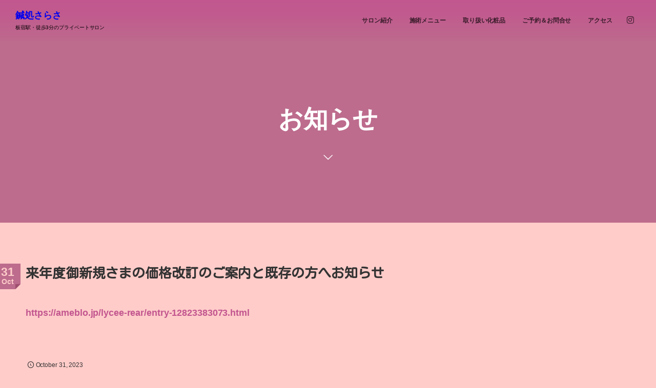

--- FILE ---
content_type: text/css
request_url: https://kiketsusui-sarasa.com/wp-content/uploads/digipress/macchiato/css/visual-custom.css?ver=20241231032712
body_size: 2804
content:
@charset "utf-8";:root{--header-menu-link-color:#３３３３３３;--header-menu-link-color-8p:rgba(0,0, 0,.08);--header-menu-link-color-34p:rgba(0,0, 0,.34);--header-menu-bg-color:#c2558f;--base-font-color:#333333;--base-font-color-8p:rgba(51,51, 51,.08);--base-font-color-34p:rgba(51,51, 51,.34);--container-bg-color:#ffccc9;--primary-color:#bd6c8d;}body{background-color:#ffccc9;}.header_content .h_group .hd_title *,#banner_title *,.single-article header .single-title *,.entry h1,.entry h2,.entry h3,.entry h4,.entry h5,.entry h6,.loop-sec-header h1,.entry-title a,.loop-title a,.inside-title *,#reply-title *,.wd-title *{font-family:'Kosugi Maru','Hiragino Sans','Hiragino Kaku Gothic ProN',Meiryo,sans-serif;}.header_content .h_group .hd_title *,#banner_title *,.single-article header .single-title *,.entry h1,.entry h2,.entry h3,.entry h4,.entry h5,.entry h6,.loop-sec-header h1,.entry-title a,.loop-title a,.inside-title *,#reply-title *,.wd-title *{font-weight:bold;}.entry h1,.entry h2,.entry h3,.entry h4,.entry h5,.entry h6{font-weight:bold;}.entry,.widget-box .dp_text_widget,.widget-box .textwidget{font-size:18px;}.mb-theme .entry,.mb-theme .widget-box .dp_text_widget,.mb-theme .widget-box .textwidget{font-size:16px;}.dp-container .entry a,.dp-container .dp_text_widget a,.dp-container .textwidget a,#comment_section .commentlist a:hover{color:#c2558f;}.dp-container .entry a:hover,.dp-container .dp_text_widget a:hover,.dp-container .textwidget a:hover,.fake-hover:hover{color:#bd6c8d;}.single-date-top,.dp-container pre,.entry input[type="submit"],.plane-label,input#submit{color:#ffccc9;background-color:#c2558f;}.hd_slideshow .bx-wrapper .bx-pager .bx-pager-item a{background-color:#444444;text-shadow:0 0 30px rgba(255,255,255,.38);}.hd_slideshow .bx-controls-direction a{color:#444444;}.header-banner-inner,.header-banner-inner a, .header-banner-inner a:hover{color:#444444;text-shadow:0 0 30px rgba(255,255,255,.38);}.mb-theme .header-banner-inner,.mb-theme .header-banner-inner a, .mb-theme .header-banner-inner a:hover{color:#444444;text-shadow:0 0 15px rgba(255,255,255,.72);}#banner_caption::before,#banner_caption::after,.header-banner-inner .bx-viewport .slide .loop-cat::before,.header-banner-inner .bx-viewport .slide .loop-cat::after{background-color:#444444;}.dp-container{color:#333333;background-color:#ffccc9;}.dp-container a,.dp-container a:hover,.main-wrap a{color:#333333;}.content-wrap{background-color:#ffccc9;}.pace{background-color:#ffccc9;border-color:#bd6c8d;}.pace .pace-progress{background-color:#bd6c8d;}.pace .pace-progress::after{color:rgba(51,51,51,.68);}.header_container.pc,.header_container.mb.fixed{color:#３３３３３３;background-color:#c2558f;background:linear-gradient(to bottom, rgba(194,85,143,.92) 0%,rgba(194,85,143,.72) 38%,rgba(194,85,143,.1) 100%);filter:progid:DXImageTransform.Microsoft.gradient( startColorstr='#34'c2558f,endColorstr='#14'c2558f,GradientType=0 );}.header_container.mb{border-color:#bd6c8d;color:#３３３３３３;background-color:#c2558f;}.header_container.pc:hover,.header_container.pc.scroll{background-color:rgba(194,85,143,.92);}.header_container a,#hd_tel a,#global_menu_ul a.menu-link:hover{color:#３３３３３３;}.header_container a:hover{color:#ffccc9;}.hd_sns_links ul li a::before{background-color:#３３３３３３;}#global_menu_ul .sub-menu{background-color:rgba(194,85,143,.92);box-shadow:0 1px 4px rgba(0,0,0,.7);}#global_menu_ul a.menu-link,.hd_sns_links ul li a{color:rgba(0,0,0,.7);}#global_menu_ul a.menu-link::after{background-color:#bd6c8d;}.hd_sns_links ul li a:hover{color:#c2558f;}#global_menu_nav.mq-mode{color:#３３３３３３;background-color:#c2558f;}#header-search .modal-trigger::before,#global_menu_nav.mq-mode .mq_sub_li{color:#c2558f;background-color:#３３３３３３;}#global_menu_nav.mq-mode,#global_menu_nav.mq-mode .menu-link{border-color:rgba(0,0,0,.22);}.ft-widget-content .widget-area{width:100%;}.dp-container .entry a{font-weight:bold;text-decoration:none;}.dp-container .entry a:hover{text-decoration:underline;}.loop-section.normal:not(.mobile) .loop-date,.loop-section.portfolio.pt2 .loop-date,.loop-section.magazine.pt1 .loop-date,.loop-section.portfolio.mobile .loop-date,.single-article header .meta-date,.entry ol li::before,.dp_text_widget ol li::before,.textwidget ol li::before,#gotop{background-color:#bd6c8d;color:#ffccc9;}.loop-section.normal:not(.mobile) .loop-date::before,.loop-section.portfolio.pt2 .loop-date::before,.loop-section.magazine.pt1 .loop-date::before,.loop-section.portfolio.mobile .loop-date::before,.single-article header .meta-date::before{border-color:rgba(159,78,111,1) transparent transparent rgba(159,78,111,1);background-color:#ffccc9;}.single-article .single_post_meta .loop-share-num a,.loop-section.portfolio.pattern2 .loop-title a,.loop-section.normal .loop-share-num a,.loop-section.magazine .loop-share-num a,.loop-section.mobile .loop-share-num a,.loop-section .loop-title a,.loop-section .meta-author a{color:#333333;}.loop-section.normal .loop-share-num .share-icon::after,.loop-section.magazine .loop-share-num .share-icon::after,.loop-section.mobile .loop-share-num .share-icon::after{border-color:transparent transparent transparent rgba(51,51,51,.1);}.loop-section.normal .loop-share-num .share-icon,.loop-section.magazine .loop-share-num .share-icon,.loop-section.mobile .loop-share-num .share-icon,.single-article .single_post_meta .loop-share-num .share-icon,.dp_feed_widget li a{background-color:rgba(51,51,51,.1);}.dp_feed_widget li a:hover{color:#ffccc9;}.dp_feed_widget li a:hover::before{background-color:#333333;}.loop-excerpt{color:rgba(51,51,51,.74);}.ct-hd{background-color:#bd6c8d;}.meta-cat .item-link{color:#333333;}.magazine.one .loop-article .meta-cat .item-link:hover,.news .meta-cat .item-link{color:#ffccc9;background-color:#333333;border-color:#333333;}.bx-wrapper .bx-pager .bx-pager-item a{background-color:#333333;}.bx-controls-direction a{color:#333333;}input[type="checkbox"]:checked,input[type="radio"]:checked{background-color:#c2558f;}select{border-color:rgba(51,51,51,.14);color:#333333;}#footer select{border-color:rgba(68,68,68,.14);color:#444444;}.dp_toc_container{border-color:rgba(189, 108, 141,.2);background:#ffccc9;}.dp_toc_container::before{background:rgba(189, 108, 141,.04);}.dp_toc_container ul.dp_toc_ul{border-color:rgba(189, 108, 141,.24);}.dp_toc_container p.toc_title_block>span::before,.dp_toc_container ul.dp_toc_ul>li::before{background:rgba(189, 108, 141,.16);}.dp_toc_container ul.dp_toc_ul li a,.dp_toc_container ul.dp_toc_ul li a:hover,.dp_toc_container ul.dp_toc_ul>li li::before{color:#333333;}.rank_label.thumb{background-color:#bd6c8d;}.rank_label.no-thumb{color:rgba(51,51,51,.1);}.mb-theme .single-nav li{background-color:rgba(51,51,51,.06);}address,#switch_comment_type li.active_tab,#comment_section li.comment:hover,#comment_section li.trackback:hover,#comment_section li.pingback:hover{border-color:#bd6c8d;}.entry h1, .entry h2,.entry h3,.entry h4,.entry h5,.entry h6,.dp_text_widget h1,.dp_text_widget h2,.dp_text_widget h3,.dp_text_widget h4,.dp_text_widget h5,.dp_text_widget h6,.textwidget h1,.textwidget h2,.textwidget h3,.textwidget h4,.textwidget h5,.textwidget h6{border-bottom-color:rgba(189,108,141,.28);}.widget_pages li a::after,.widget_nav_menu li a::after,.widget_nav_menu li.current-menu-item a::after,.widget_categories li a::after,.widget_categories li.current-cat a::after{background-color:rgba(51,51,51,.54);}.entry ul li::before, .dp_text_widget ul li::before,.textwidget ul li::before{background-color:#bd6c8d;box-shadow:0 0 0 3px rgba(189, 108,141,.3);}.single-article header::before,.single-article .single_post_meta,.single-article .single_post_meta .loop-share-num div[class^="bg-"],.dp_related_posts.news li,table.gsc-search-box{border-color:rgba(51,51,51,.4);}.single-article .single_post_meta::before{background-color:#ffccc9;color:rgba(51,51,51,.4);}.inside-title,#reply-title{color:#333333;}.inside-title span,.comment-respond #reply-title span,.dp_tab_widget_ul li span,.dp_related_posts.horizontal .meta-cat .item-link,.wd-title span{background-color:#ffccc9;}.dp_tab_widget_ul li:hover::before,.dp_tab_widget_ul li.active_tab::before{background-color:#bd6c8d;}.dp_tab_widget_ul{border-color:rgba(51,51,51,.6);}.cat-item .count{color:#ffccc9;background-color:rgba(51,51,51,.5);}#commentform input[type="submit"]{color:#bd6c8d;}#commentform input[type="submit"]:hover{color:#ffccc9;background-color:#bd6c8d;border-color:#bd6c8d;}.single_post_meta .meta-cat .item-link:hover,.dp_related_posts.horizontal .meta-cat .item-link:hover,.tagcloud a:hover,.dp-container .more-entry-link a:hover,#comment_section .comment-meta .comment-reply-link:hover,.entry>p>a.more-link:hover,.navialignleft a:hover,.navialignright a:hover,.dp-container .entry .dp-pagenavi a:hover,.dp-container .entry .dp-pagenavi a::before,.dp-pagenavi a:hover,.dp-pagenavi a::before,.dp-pagenavi .page-numbers.current,.dp-pagenavi .page-numbers:hover{color:#ffccc9;background-color:#333333;border-color:#333333;}.nav_to_paged a::before,.nav_to_paged a::after,.loop-section .more-link a::before,.loop-section .more-link a::after,.loop-section.magazine .loop-article::before{background-color:#333333;}.dp-container .more-entry-link a{background-color:rgba(51,51,51,.18);}.dp_related_posts li:hover,.recent_entries li:hover{border-color:#333333;}.tooltip-arrow{border-color:transparent transparent #333333 transparent;}.tooltip-msg{color:#ffccc9;background-color:#333333;}.dp-container blockquote::before,.dp-container blockquote::after{color:#bd6c8d;}#comment_section li.comment:hover,#comment_section li..trackback:hover,#comment_section li..pingback:hover{border-color:#c2558f;}.modal_wrapper.main_menu{color:#３３３３３３;background-color:#c2558f;}.modal_wrapper.main_menu a{color:#３３３３３３;}.footer_bar,.search-form .submit-area button.search-btn{background-color:#bd6c8d;color:#ffccc9;}.ftbar_btn, .ftbar_btn a{color:#ffccc9;}.main_slide_menu .menu-item,.main_slide_menu .menu-item:first-child,.main_slide_menu .menu-item .expand{border-color:rgba(0,0,0, .32);}body:not(.mb-theme) .wow{visibility:hidden}#footer{background-color:#bd6c8d;color:#444444;}#footer a{color:#333333;}#footer a:hover{color:#666666;}#footer .inside-title{color:#444444;}#footer .inside-title span,#footer .dp_tab_widget_ul li span,#footer .wd-title span,#footer .loop-section.normal:not(.mobile) .loop-date::before,#footer .loop-section.portfolio.pt2 .loop-date::before,#footer .loop-section.magazine.pt1 .loop-date::before,#footer .loop-section.portfolio.mobile .loop-date::before{background-color:#bd6c8d;}#footer .dp_tab_widget_ul{border-color:rgba(68,68,68,.6);}#footer .dp_tab_widget_ul li:hover::before,#footer .dp_tab_widget_ul li.active_tab::before{background-color:#bd6c8d;}#footer .tagcloud a:hover,#footer .more-entry-link a:hover{color:#bd6c8d;background-color:#444444;border-color:#444444;}#footer .cat-item .count{color:#bd6c8d;background-color:rgba(68,68,68,.5);}#footer .dp_related_posts li:hover,#footer .recent_entries li:hover{border-color:#444444;}#footer .dp_feed_widget li a{color:#444444;background-color:rgba(68,68,68,.1);}#footer .dp_feed_widget li a:hover{color:#bd6c8d;}#footer .dp_feed_widget li a:hover::before{background-color:#444444;}#footer_menu_ul,.mb-theme #footer_menu_ul .menu-item{border-color:rgba(68,68,68,.2);}#footer_menu_ul .menu-item::after{color:rgba(68,68,68,.6);}#footer .loop-section.portfolio .loop-article-content a,#footer .loop-section.portfolio .meta-cat .item-link{color:#fff;}.btn,a.btn{border-color:#bd6c8d;color:#bd6c8d;}.btn:not([class*="btn-"]):hover,a.btn:not([class*="btn-"]):hover{border-color:#bd6c8d;}.label,.btn::after{background-color:#bd6c8d}.label::after{background-color:#ffccc9;}#footer .label::after{background-color:#bd6c8d;}/*ninjaforms-submit-button*/#nf-field-23_1{display:block;margin:auto;}